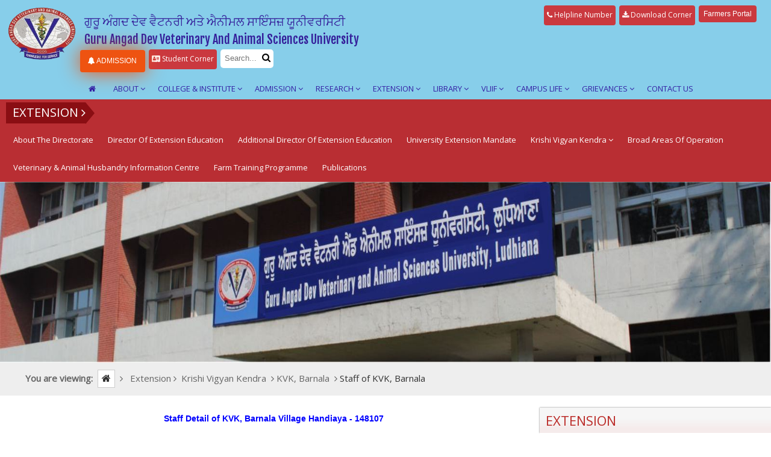

--- FILE ---
content_type: text/html; charset=UTF-8
request_url: https://www.gadvasu.in/page/staff-of-kvk--barnala/283/279
body_size: 14522
content:

<!doctype html>
<html>
<head><meta http-equiv="Content-Type" content="text/html; charset=utf-8">

<meta name="viewport" content="width=device-width, initial-scale=1.0, maximum-scale=1.0, user-scalable=0">
<title>GADVASU - Guru Angad Dev Veterinary And Animal Sciences University</title>
<link href="https://fonts.googleapis.com/css?family=Open+Sans" rel="stylesheet">
<link href="https://fonts.googleapis.com/css?family=Fjalla+One" rel="stylesheet"> 
<link rel="stylesheet" type="text/css" href="https://www.gadvasu.in/assests/frontend/css/web.css" />
<link rel="stylesheet" type="text/css" href="https://www.gadvasu.in/assests/frontend/css/icons.css"/> 
<link rel="stylesheet" type="text/css" href="https://www.gadvasu.in/assests/frontend/css/style/hint.css" />    
<link rel="stylesheet" type="text/css" href="https://www.gadvasu.in/assests/frontend/css/style/reveal.css" />    
<link rel="icon" type="image/png" href="https://www.gadvasu.in/assests/frontend/imgs/fav.png" />
<script type="text/javascript" src="https://www.gadvasu.in/assests/frontend/js/jquery-1.8.2.min.js"></script>    
<link rel="stylesheet" href="https://www.gadvasu.in/assests/frontend/css/style/style.css">  
<link rel="stylesheet" type="text/css" href="https://www.gadvasu.in/assests/frontend/css/style/owl.carousel.css" />    
<link rel="stylesheet" type="text/css" href="https://www.gadvasu.in/assests/frontend/css/style/owl.theme.css" />
<link rel="stylesheet" type="text/css" href="https://www.gadvasu.in/assests/frontend/css/style/nivo-slider.css" />
<link rel="stylesheet" type="text/css" href="https://www.gadvasu.in/assests/frontend/css/responsive.css" />
<link rel="stylesheet" href="https://cdnjs.cloudflare.com/ajax/libs/font-awesome/4.7.0/css/font-awesome.min.css">
<script src="https://www.gadvasu.in/assests/frontend/js//functions.js" type="text/javascript" charset="utf-8"></script>
	<script type="text/javascript" src="//platform-api.sharethis.com/js/sharethis.js#property=58f894483a38460012890856&product=inline-share-buttons"></script>
 
<script src="https://www.gadvasu.in/assests/frontend/js/jquery.collapse.js"></script>
<script src="https://www.gadvasu.in/assests/frontend/js/jquery.collapse_storage.js"></script>
<script src="https://www.gadvasu.in/assests/frontend/js/jquery.collapse_cookie_storage.js"></script> 

<script type="text/javascript">
$(document).ready(function(){setTimeout(function(){ $("#pop").click(); }, 1000);		});
</script>


<style>
    .dropdownmenu {
        width: auto;
    }
    .dropdownmenu:hover ul {
        display:block;
    }
    .dropdownmenu ul {
        display: none;
        position: absolute;
        z-index:9999;
    }
    .searchbar{
        background-color:#fff;
    }
    .toplinks ul li a.searchbar input.search_bt:focus{
        outline: none;
    }
    
    .admissiontab ul li.h-b{
            display: none;
        }
    
    a.hitCounter.badge-done0 {
        background-color: #ca393f !important;
        background-image: none !important;
        font-size: 15px !important;
        text-indent: 0px !important;
        padding: 0px !important;
    }
    .mt.adm_mt {
    margin: 1px 6px 0 0px;
    }
    .addmission_11{
    background-color: #ca393f;
    -webkit-border-radius: 4px;
    padding: 8px 10px 4px 10px !important;
    border-radius: 4px;
    border: none;
    color: #fff;
    cursor: pointer;
    display: inline-block;
    font-family: Arial;
    font-size: 20px;
    padding: 5px 10px;
    text-align: center;
    text-decoration: none;
    }
/*   .admissiontab {*/
/*    display: block;*/
/*}*/

/*.toplinks.nav_1 {*/
/*    display: none !important;*/
/*}*/
/*a.hightab.addmission_11.farm.nav_top_menu {*/
/*    display: block !important;*/
/*}*/
/*a.hightab.addmission_11.farm.nav_1_mob{*/
/*    display:block;*/
/*}*/

/*.farmers-portal-2{*/
/*    display: none !important;*/
/*}*/

/*@media screen and (max-width: 1000px) and (min-width: 0px){*/
/*    .farmers-portal-2{*/
/*    display: inherit !important;*/
/*    margin:auto;*/
/*    width:350px;*/
/*    margin-top:15px;*/
/*}*/
/*}*/

    @media screen and (max-width: 767px)  {
        .admissiontab ul li.nbfs{
            display: none;
        }
        .admissiontab ul li.f-b{
            display: none;
        }
        
        .admissiontab ul li{
            float: none;
        }
        
        .admissiontab ul li.h-b{
            display: block;
            width: 83%;
            margin: auto;
            padding-top: 10px;
        }
}
    }
    
    @media screen and (max-width: 800px){
        .toplinks {
            float: none;
            float: none;
            width: 100%;
            margin: 15px 0 0 0;
            min-height: 40px;
        }
        .visitors{
            display: none !important;
        }
    }
    @media screen and (max-width: 800px) and (min-width:280px){
     .toplinks ul {
        width: auto;
        display: flex;
     }  
     a.hightab.addmission_1 {
       width: 104px;
       margin-top:20px;
      }
      a.hightab.addmission {
        width: 100px;
       margin-top: 20px;
      }
      .admissiontab ul li {
        list-style: none;
        display: block;
        margin-top:5px;
      }
    }
    .quick_access ul li a {
        font-size: 13px;
        color: #fff;
        font-weight: 600;
        text-transform: uppercase;
        padding: 13px 10px 12px 10px;
        display: block;
        opacity: 0.7;
   }
   .mt.adm_mt {
    margin: 1px 6px 0 0px;
    display:flex;
    justify-content:center;
}
.addmission_11{
    background-color: #ca393f;
    -webkit-border-radius: 4px;
    padding: 8px 10px 4px 10px !important;
    border-radius: 4px;
    border: none;
    color: #fff;
    cursor: pointer;
    display: inline-block;
    font-family: Arial;
    font-size: 20px;
    padding: 5px 10px;
    text-align: center;
    text-decoration: none;
    }
/*    .toplinks{*/
/*        display: flex;*/
/*    justify-content: center;*/
/*    margin-top: 30px;*/
/*    }*/
/*    .admissiontab.nav_mob {*/
/*    display: block;*/
/*}*/
/*.admissiontab {*/
/*    display: none;*/
/*}*/
/*a.hightab.addmission_11.farm.nav_mob_view {*/
/*    display: none !important;*/
/*}*/
/*.toplinks.nav_1 {*/
/*    display: block;*/
/*}*/
/*a.hightab.addmission_11.farm.nav_top_menu {*/
/*    display: none !important;*/
/*}*/

}



</style>

<!-- Google tag (gtag.js) -->

<script async src="https://www.googletagmanager.com/gtag/js?id=G-3VBRB6C46B"></script>
<script>
  window.dataLayer = window.dataLayer || [];
  function gtag(){dataLayer.push(arguments);}
  gtag('js', new Date());

  gtag('config', 'G-3VBRB6C46B');
</script>

</head>

<body  > 
<div class="scroll">
<a href="javascript:void(0);"><img src="https://www.gadvasu.in/assests/frontend/imgs/top.png"  alt="top" /></a>
</div>
<header class="header_wrapper_op">
<div class="wrapper">
<a href="https://www.gadvasu.in/">
    <div class="logo"><img src="https://www.gadvasu.in/assests/frontend/imgs/logo-gadvasu.png" alt=""/></div>
</a>
	
<!--<a href="#" ><img src="https://www.gadvasu.in/assests/images/admission2018-19.gif" style="position:fixed;right:0;top:25%"></a>-->
    
	<div class="toprightnew">
	   <div class="uni">
    <h1>Gadvasu</h1>
      <!--<h2>Guru Angad Dev Veterinary And Animal Sciences University<br>ਗੁਰੂ ਅੰਗਦ ਦੇਵ ਵੈਟਨਰੀ ਐਂਡ ਐਨੀਮਲ ਸਾਇੰਸਜ਼ ਯੂਨੀਵਰਸਿਟੀ</h2>-->
        <h2>ਗੁਰੂ ਅੰਗਦ ਦੇਵ ਵੈਟਨਰੀ ਅਤੇ ਐਨੀਮਲ ਸਾਇੰਸਜ਼ ਯੂਨੀਵਰਸਿਟੀ<br>Guru Angad Dev Veterinary And Animal Sciences University</h2>
     
    </div> 
    <div class="toplinks">
    <ul>
	 	<!--<li><a href="javascript:void(0);" class="active_nav iconpad searchbar"><input type="text" name="search" class="search_bt" placeholder="Search..."><i class="icon fa-search" id="search"></i></a></li>-->
   <!--<li><a href="http://mail.gadvasu.in/email/imp" class="active_nav iconpad hint--bottom" data-hint="Web Mails"><i class="icon fa-envelope"></i></a></li>-->
      <!--li class="mt"><a href="https://www.gadvasu.in/cetresult" class="hightab addmission"><i class="icon fa-bell"></i> Merit of BVSC&AH</a></li>-->
       
       <!--<li class="mt"><a style="color: #fff; opacity: 1" href="https://www.gadvasu.in/page/gadvasu-admission-2023-24" target="_blank" class="hightab addmission_1"><i class="icon fa-bell"></i>&nbsp;Admissions 2023-24</a></li>-->
       
       
       <!--<li class="mt"><a href="https://www.gadvasu.in/page/pashu-palak-tele-advisory-kendra/" target="_blank" class="hightab addmission"><i class="icon fa-phone"></i>&nbsp;Pashu Palak-Tele Advisory Kendra</a></li> -->

       <!--<li class="mt2 hightab"><i class="icon fa-user"></i> No. of Visitors: 48401959</li>-->
               <li class="mt famers"><a href="https://www.gadvasu.in/page/e-pashu-palan-portal/246/9" class="hightab addmission_11 farm" style="padding:8px !important;">Farmers Portal</a></li> 

       <li class="mt2"><a href="https://www.gadvasu.in/Welcome/download_corner" class="hightab"><i class="icon fa-download"></i> Download Corner</a></li>
       <li class="mt2"><a href="https://www.gadvasu.in/page/helpline-number" class="hightab"><i class="icon fa-phone"></i> Helpline Number</a></li>
       <!--<li class="mt famers"><a href="https://gadvasu.in/cetresult" class="hightab addmission_11 farm" style="padding:8px !important;">MET-VET Result</a></li> -->

       
       
       
  <!--<li class="mt2"><a href="https://www.gadvasu.in/Welcome/video_category" class="hightab"><i class="icon fa-video-camera"></i> Video Gallery</a></li>-->
  <!--<li class="mt2"><a href="https://www.gadvasu.in/Welcome/photo_gallery" class="hightab"><i class="icon fa-camera"></i> Photo Gallery</a></li>-->
  <!--<li class="mt2"><a href="https://www.gadvasu.in/Welcome/gadvasu_radio" class="hightab"><i class="icon fa-volume-up"></i> GADVASU Radio</a></li>-->
  
    
    <!--li class="mt2"><a href="https://www.gadvasu.in/jobnotices/detail/5337" class="hightab"> <i class="icon fa-bell"></i> Recruitment- Advt 01/21</a></li-->
     <!--<li><a href="javascript:void(0);" class="active_nav iconpad searchbar"><input type="text" class="search_bt" name="search" placeholder="Search..."><i class="icon fa-search" id="search"></i></a></li>-->
     </ul>  
     </div>
   
  <div class="split"></div>
    <div class="admissiontab">
         
    <ul>
        <li><a href="javascript:void(0);" class="active_nav iconpad searchbar search_bt_mob"><input type="text" name="search" class="search_bt" style="width:60px;margin:auto;" placeholder="Search..."><i class="icon fa-search" id="search"></i></a></li>
        <!--<li class="mt"><a href="https://www.gadvasu.in/page/e-pashu-palan-portal/246/9" class="hightab addmission_11 farm" style="padding:8px !important;">Farmers Portal</a></li> -->
        
        <li class="mt2 h-b"><a href="https://www.gadvasu.in/page/helpline-number" class="hightab"><i class="icon fa-phone"></i> Helpline Number</a></li>
        <li class="mt2 nbfs" style="margin-top: 0px;"><a href="https://www.gadvasu.in/page/student-corner" class="hightab"><i class="icon fa-address-card"></i> Student Corner </a></li>
        <!--<li class="mt2 f-b"><a href="https://www.gadvasu.in/page/admission-feedback" class="hightab"><i class="icon fa-comments"></i> Feedback</a></li>-->
        
        <!--<li class="mt2 hightab visitors"><i class="icon fa-user"></i> No. of Visitors: 48401959</li>-->
        <li class="mt adm_mt"><a style="color: #fff; opacity: 1;padding:12px 14px 8px 13px !important;" href="https://www.gadvasu.in/page/gadvasu-admission-2025-26" target="_blank" class="hightab addmission_1"><i class="icon fa-bell"></i>&nbsp;ADMISSION</a></li>
        <!--<li class="mt adm_mt"><a style="color: #fff; opacity: 1;padding:12px 14px 8px 13px !important;" href="https://www.gadvasu.in/page/gadvasu-admission-2024-25" target="_blank" class="hightab addmission_1"><i class="icon fa-bell"></i>&nbsp;ADMISSION</a></li>-->
               <!--<li class="mt adm_mt"><a style="color: #fff; opacity: 1;padding:12px 14px 8px 13px !important;" href="https://www.gadvasu.in/page/gadvasu-admission-2023-24" target="_blank" class="hightab addmission_1"><i class="icon fa-bell"></i>&nbsp;Admissions 2023-24</a></li>-->

        
        <!--<a  href="http://14.139.224.247/impacsweb/index.html"><img style="margin-top:1%;margin-right: 4px;" src="https://www.gadvasu.in/assests/images/radiology-login.png" /></a>-->
    <!--<li class="mt"><a href="http://forms.gadvasu.in/user/" class="hightab"><i class="icon fa-download"></i> Download admit cards for CET-2018</a></li>-->
 
   <li style="display:none" class="mt dropdownmenu"><a href="#" class="hightab"><i class="icon fa-angle-down"></i> Admission form for UG/PG/NRI</a>
    <ul>
     <li class="mt"><a href="https://www.gadvasu.in/page/admission-form-for-under-graduate-programmes/215/77" class="hightab"><i class="icon fa-file-text"></i> Admission form for UG Programme</a></li>
     <li class="mt"><a href="https://www.gadvasu.in/page/admission-form-for-post-graduate-programmes/216/78" class="hightab"><i class="icon fa-file-text"></i> Admission form for PG Programme</a></li>
   <li class="mt"><a href="https://www.gadvasu.in/Welcome/download/document/75" class="hightab"><i class="icon fa-file-text"></i> Admission form for Diploma Programme</a></li>
   
   <!--   <li class="mt"><a href="http://www.gadvasu.in/page/nri-admission-form-for-ug-pg-programme/217/77" class="hightab"><i class="icon fa-file-text"></i> NRI Admission form for UG/PG Programme</a></li>
    http://www.gadvasu.in/page/admission-form-for-diploma-programmes/224/77-->
        </ul>
    </li>
    
    </div>
    
    <!--Mobile View-->
    
  <!--  <div class="split"></div>-->
  <!--  <div class="admissiontab nav_mob">-->
         
  <!--  <ul>-->
  <!--      <li><a href="javascript:void(0);" class="active_nav iconpad searchbar search_bt_mob"><input type="text" name="search" class="search_bt" style="width:60px;margin:auto;" placeholder="Search..."><i class="icon fa-search" id="search"></i></a></li>-->
  <!--      <li class="mt farmers-portal-2"><a href="https://www.gadvasu.in/page/e-pashu-palan-portal/246/9" class="hightab addmission_11 farm nav_1_mob" style="padding:8px !important;">Farmers Portal</a></li> -->
  <!--      <li class="mt2 h-b"><a href="https://www.gadvasu.in/page/helpline-number" class="hightab"><i class="icon fa-phone"></i> Helpline Number</a></li>-->
  <!--      <li class="mt2 nbfs" style="margin-top: 0px;"><a href="https://www.gadvasu.in/page/student-corner" class="hightab"><i class="icon fa-address-card"></i> Student Corner </a></li>-->
        <!--<li class="mt2 f-b"><a href="https://www.gadvasu.in/page/admission-feedback" class="hightab"><i class="icon fa-comments"></i> Feedback</a></li>-->
        
        <!--<li class="mt2 hightab visitors"><i class="icon fa-user"></i> No. of Visitors: 48401959</li>-->
  <!--             <li class="mt adm_mt"><a style="color: #fff; opacity: 1;padding:12px 14px 8px 13px !important;" href="https://www.gadvasu.in/page/gadvasu-admission-2023-24" target="_blank" class="hightab addmission_1"><i class="icon fa-bell"></i>&nbsp;Admissions 2023-24</a></li>-->

        
        <!--<a  href="http://14.139.224.247/impacsweb/index.html"><img style="margin-top:1%;margin-right: 4px;" src="https://www.gadvasu.in/assests/images/radiology-login.png" /></a>-->
    <!--<li class="mt"><a href="http://forms.gadvasu.in/user/" class="hightab"><i class="icon fa-download"></i> Download admit cards for CET-2018</a></li>-->
 
  <!-- <li style="display:none" class="mt dropdownmenu"><a href="#" class="hightab"><i class="icon fa-angle-down"></i> Admission form for UG/PG/NRI</a>-->
  <!--  <ul>-->
  <!--   <li class="mt"><a href="http://www.gadvasu.in/page/admission-form-for-under-graduate-programmes/215/77" class="hightab"><i class="icon fa-file-text"></i> Admission form for UG Programme</a></li>-->
  <!--   <li class="mt"><a href="http://www.gadvasu.in/page/admission-form-for-post-graduate-programmes/216/78" class="hightab"><i class="icon fa-file-text"></i> Admission form for PG Programme</a></li>-->
  <!-- <li class="mt"><a href="https://www.gadvasu.in/Welcome/download/document/75" class="hightab"><i class="icon fa-file-text"></i> Admission form for Diploma Programme</a></li>-->
   
   <!--   <li class="mt"><a href="http://www.gadvasu.in/page/nri-admission-form-for-ug-pg-programme/217/77" class="hightab"><i class="icon fa-file-text"></i> NRI Admission form for UG/PG Programme</a></li>
  <!--  http://www.gadvasu.in/page/admission-form-for-diploma-programmes/224/77-->
  <!--      </ul>-->
  <!--  </li>-->
    
  <!--  </div>-->
    
  <!--  <div class="toplinks nav_1">-->
  <!--  <ul>-->
	 	<!--<li><a href="javascript:void(0);" class="active_nav iconpad searchbar"><input type="text" name="search" class="search_bt" placeholder="Search..."><i class="icon fa-search" id="search"></i></a></li>-->
   <!--<li><a href="http://mail.gadvasu.in/email/imp" class="active_nav iconpad hint--bottom" data-hint="Web Mails"><i class="icon fa-envelope"></i></a></li>-->
      <!--li class="mt"><a href="https://www.gadvasu.in/cetresult" class="hightab addmission"><i class="icon fa-bell"></i> Merit of BVSC&AH</a></li>-->
       
       <!--<li class="mt"><a style="color: #fff; opacity: 1" href="https://www.gadvasu.in/page/gadvasu-admission-2023-24" target="_blank" class="hightab addmission_1"><i class="icon fa-bell"></i>&nbsp;Admissions 2023-24</a></li>-->
       
       
       <!--<li class="mt"><a href="https://www.gadvasu.in/page/pashu-palak-tele-advisory-kendra/" target="_blank" class="hightab addmission"><i class="icon fa-phone"></i>&nbsp;Pashu Palak-Tele Advisory Kendra</a></li> -->
  <!--             <li class="mt"><a href="https://www.gadvasu.in/page/e-pashu-palan-portal/246/9" class="hightab addmission_11 farm nav_top_menu" style="padding:8px !important;">Farmers Portal</a></li> -->

       <!--<li class="mt2 hightab"><i class="icon fa-user"></i> No. of Visitors: 48401959</li>-->
  <!--     <li class="mt2"><a href="https://www.gadvasu.in/Welcome/download_corner" class="hightab"><i class="icon fa-download"></i> Download Corner</a></li>-->
  <!--     <li class="mt2"><a href="https://www.gadvasu.in/page/helpline-number" class="hightab"><i class="icon fa-phone"></i> Helpline Number</a></li>-->

       
       
       
  <!--<li class="mt2"><a href="https://www.gadvasu.in/Welcome/video_category" class="hightab"><i class="icon fa-video-camera"></i> Video Gallery</a></li>-->
  <!--<li class="mt2"><a href="https://www.gadvasu.in/Welcome/photo_gallery" class="hightab"><i class="icon fa-camera"></i> Photo Gallery</a></li>-->
  <!--<li class="mt2"><a href="https://www.gadvasu.in/Welcome/gadvasu_radio" class="hightab"><i class="icon fa-volume-up"></i> GADVASU Radio</a></li>-->
  
    
    <!--li class="mt2"><a href="https://www.gadvasu.in/jobnotices/detail/5337" class="hightab"> <i class="icon fa-bell"></i> Recruitment- Advt 01/21</a></li-->
     <!--<li><a href="javascript:void(0);" class="active_nav iconpad searchbar"><input type="text" class="search_bt" name="search" placeholder="Search..."><i class="icon fa-search" id="search"></i></a></li>-->
  <!--   </ul>  -->
  <!--   </div>-->
    <!--Mobile view-->
    
    
    
    
    
    <script>
    // var n = localStorage.getItem('on_load_counter');
    // if (n === null) {
    //     n = 0;}
    // n++;
    // localStorage.setItem("on_load_counter", n);
    // document.getElementById('CounterVisitor').innerHTML = n;
</script>




        <div class="split"></div>
<div id="mobnav">
    <style>
    @media screen and (max-width: 800px){
        .quick_access {
            display: flex;
        }
    }
    </style>
    
    <!-- -->
    
    <div class="split"></div>
    <a  href="  https://www.gadvasu.in/page/gadvasu-admission-2019-20" class="hightab addmission fulltab"><i class="icon fa-bell"></i> ADMISSION 2019-20</a>
    <div class="split"></div>
    
    <a id="navigation"><i class="fa fa-bars"></i></a>
    
    
    <a href="  https://www.gadvasu.in/Welcome/download_corner"><i class="icon fa-download"></i></a>
    <a href="  https://www.gadvasu.in/page/admission-feedback"><i class="fa fa-comments"></i></a>
    <a href="https://www.gadvasu.in/page/student-corner"><i class="fa fa-address-card"></i></a>
    
    
  <!--<a href="  https://www.gadvasu.in/Welcome/video_gallery"><i class="fa fa-video-camera"></i></a>-->
  <!--<a href="https://www.gadvasu.in/Welcome/video_category"><i class="icon fa-video-camera"></i></a>-->
  <!--<a href="https://www.gadvasu.in/Welcome/photo_gallery"><i class="icon fa-camera"></i></a>-->
  <!--<a href="https://www.gadvasu.in/Welcome/gadvasu_radio"><i class="icon fa-volume-up"></i></a>-->
    
    
</div>
<a id="closemenu"><div class="overlaymenu"></div></a>   
<nav class="scrollmob">
<ul>
    <li class="nav_list"><a href="https://www.gadvasu.in/"><i class="icon fa-home"><i class="icon fa-angle-down" style="color:transparent;"></i></i></a></li>
   <li class="nav_list"><a href="#">About <i class="icon fa-angle-down"></i></a><ul><li><a href="https://www.gadvasu.in/page/about-guru-angad-dev-ji/140/139" target="_self">About Guru Angad Dev Ji</a></li><li><a href="https://www.gadvasu.in/page/university/141/139" target="_self">The University</a></li><li><a href="#" target="_self">Administration  <i class="icon fa-angle-right"></i></a><ul><li><a href="https://www.gadvasu.in/page/vice-chancellor/30/142" target="_self">Vice chancellor</a></li><li><a href="https://www.gadvasu.in/page/administration-board-of-management/61/142" target="_self">Board of management</a></li><li><a href="https://www.gadvasu.in/page/administration--academic-council/32/142" target="_self">Academic council</a></li><li><a href="https://www.gadvasu.in/page/root-finance-committee/324/142" target="_self">Finance Committee</a></li><li><a href="#" target="_self">Officers of the university <i class="icon fa-angle-right"></i></a><ul><li><a href="https://www.gadvasu.in/page/officer-registrar/36/34" target="_self">Registrar</a></li><li><a href="https://www.gadvasu.in/page/-director-of-research/37/34" target="_self">Director of Research</a></li><li><a href="https://www.gadvasu.in/page/dean--postgraduate-studies/38/34" target="_self">Dean, Postgraduate Studies</a></li><li><a href="https://www.gadvasu.in/page/director-of-extension-education/39/34" target="_self">Director of Extension Education</a></li><li><a href="https://www.gadvasu.in/page/director-of-student-welfare/439/34" target="_self">Director Student Welfare</a></li><li><a href="https://www.gadvasu.in/page/estate-officer/208/34" target="_self">Estate Officer</a></li><li><a href="https://www.gadvasu.in/page/dean--college-of-veterinary-science/41/34" target="_self">Dean, College of Veterinary Science</a></li><li><a href="https://www.gadvasu.in/page/dean-college-of-fisheries/42/34" target="_self">Dean, College of Fisheries</a></li><li><a href="https://www.gadvasu.in/page/dean--college-of-dairy-and-food-science-technology/43/34" target="_self">Dean, College of Dairy and Food Science Technology</a></li><li><a href="https://www.gadvasu.in/page/dean--college-of-animal-biotechnology/271/34" target="_self">Dean, College of Animal Biotechnology</a></li><li><a href="https://www.gadvasu.in/page/dean--college-of-veterinary-science--rampura-phul/273/34" target="_self">Dean, College of Veterinary Science, Rampura Phul</a></li><li><a href="https://www.gadvasu.in/page/comptroller/44/34" target="_self">Comptroller</a></li><li><a href="https://www.gadvasu.in/page/librarian/45/34" target="_self">Librarian</a></li><li><a href="https://www.gadvasu.in/page/-controller-of-examinations/46/34" target="_self">Controller of Examinations</a></li></ul></li></ul></li></ul></li><li class="nav_list"><a href="#">College & Institute <i class="icon fa-angle-down"></i></a><ul><li><a href="/college/ug---pg-programme/401023321" target="_self">COLLEGE OF VETERINARY SCIENCE<br> 
<span>
<a href="https://www.gadvasu.in/college/ug---pg-programme/401023321/Centre-of-one-health" style="padding: 0px 0px 0px 13px; border: 0; margin-top: -5px">
- Centre of One Health
</a>
<a href="https://www.gadvasu.in/college/ug---pg-programme/401023321/teaching-veterinary-clinical-complex" style="padding: 0px 0px 0px 13px; border: 0;">
- Director of Clinics
</a>
<a href="https://www.gadvasu.in/college/ug---pg-programme/401023321/directorate-of-livestock-farms" style="padding: 0px 0px 0px 13px; border-top: 0; border-bottom: 1px solid #ddd; border-left:0; border-right: 0;">- Director of Livestock Farms </a>
</span></a></li><li><a href="/college/ug---pg-programme/1357583476" target="_self">COLLEGE OF FISHERIES</a></li><li><a href="/college/ug---pg-programme/2037107446" target="_self">COLLEGE OF DAIRY AND FOOD SCIENCE TECHNOLOGY</a></li><li><a href="/college/ug---pg-programme/116864217" target="_self">COLLEGE OF ANIMAL BIOTECHNOLOGY</a></li><li><a href="/college/ug---pg-programme/3332245522" target="_self">COLLEGE OF VETERINARY SCIENCE, RAMPURA PHUL</a></li><li><a href="/college/ug---pg-programme/1450041602" target="_self">VETERINARY POLYTECHNIC KALJHARANI</a></li></ul></li><li class="nav_list"><a href="#">Admission <i class="icon fa-angle-down"></i></a><ul><li><a href="#" target="_self">undergraduate <i class="icon fa-angle-right"></i></a><ul><li><a href="#" target="_self">Eligibility Criteria <i class="icon fa-angle-right"></i></a><ul><li><a href="https://www.gadvasu.in/page/rules-general/92/79" target="_self">General</a></li><li><a href="https://www.gadvasu.in/page/for-foreign-students/94/79" target="_self">For Foreign Students</a></li></ul></li><li><a href="https://www.gadvasu.in/page/admission-capacity/83/77" target="_self">Admission Capacity</a></li><li><a href="https://www.gadvasu.in/page/refund-policy/345/77" target="_self">Refund Policy</a></li><li><a href="https://www.gadvasu.in/page/scholarship-stipends-fellowships---other-awards/90/77" target="_self">Scholarship/Stipends/Fellowships & Other Awards</a></li></ul></li><li><a href="#" target="_self">postgraduate <i class="icon fa-angle-right"></i></a><ul><li><a href="#" target="_self">Eligibility Criteria <i class="icon fa-angle-right"></i></a><ul><li><a href="https://www.gadvasu.in/page/master-programmes/97/80" target="_self">Master Programmes</a></li><li><a href="https://www.gadvasu.in/page/ph.d-programmes/98/80" target="_self">Ph.D Programmes</a></li><li><a href="https://www.gadvasu.in/page/for-foreign-students-pg/235/80" target="_self">For Foreign Students</a></li></ul></li><li><a href="https://www.gadvasu.in/page/pg-admission-capacity/84/78" target="_self">Admission Capacity</a></li><li><a href="https://www.gadvasu.in/page/refund-policy/345/78" target="_self">Refund Policy</a></li><li><a href="https://www.gadvasu.in/page/postgraduate-Scholarship-Stipends-Fellowships-Other-Awards/91/78" target="_self">Scholarship/Stipends/Fellowships & Other Awards</a></li></ul></li><li><a href="#" target="_self">Diploma <i class="icon fa-angle-right"></i></a><ul><li><a href="https://www.gadvasu.in/page/rules/263/262" target="_self">Eligibility Criteria</a></li><li><a href="https://www.gadvasu.in/page/diploma-admission-capacity/265/262" target="_self">Admission Capacity</a></li><li><a href="https://www.gadvasu.in/page/diploma-fee-structure/266/262" target="_self">Fee Structure </a></li><li><a href="https://www.gadvasu.in/page/refund-policy---fee-concession/430/262" target="_self">Refund Policy & Fee Concession</a></li><li><a href="https://www.gadvasu.in/page/scholarship-stipends-awards--merit-certificates-and-medals/267/262" target="_self">Scholarship/Stipends/Awards, Merit Certificates and Medals</a></li></ul></li><li><a href="#" target="_self">Postgraduate Diploma/Short/ Certificate Courses <i class="icon fa-angle-right"></i></a><ul><li><a href="https://www.gadvasu.in/page/postgraduate-diploma-courses/388/257" target="_self">Postgraduate Diploma Courses</a></li><li><a href="https://www.gadvasu.in/page/certificate-courses/389/257" target="_self">Certificate Courses</a></li><li><a href="https://www.gadvasu.in/page/short-courses/390/257" target="_self">Short Courses</a></li><li><a href="https://www.gadvasu.in/page/advance-training-course/391/257" target="_self">Advance Training Course</a></li></ul></li></ul></li><li class="nav_list"><a href="#">Research <i class="icon fa-angle-down"></i></a><ul><li><a href="https://www.gadvasu.in/page/dr-gadvasu/336/8" target="_self">Director of Research</a></li><li><a href="https://www.gadvasu.in/page/additional-director-of-research/337/8" target="_self">Additional Director of Research</a></li><li><a href="https://www.gadvasu.in/page/coordinator-of-research/354/8" target="_self">Coordinator of Research</a></li><li><a href="https://www.gadvasu.in/page/university-research-mandate/15/8" target="_self">University research mandate</a></li><li><a href="https://www.gadvasu.in/page/goals/50/8" target="_self">Goals</a></li><li><a href="#" target="_self">Regional Stations <i class="icon fa-angle-right"></i></a><ul><li><a href="https://www.gadvasu.in/page/rrtc-kaljharani--bathinda-/188/102" target="_self">RRTC, Kaljharani (Bathinda)</a></li><li><a href="#" target="_self">RRTC, Talwara (Hoshiarpur) <i class="icon fa-angle-right"></i></a><ul><li><a href="https://www.gadvasu.in/page/about-rrtc-talwara/408/189" target="_self">About RRTC Talwara</a></li><li><a href="https://www.gadvasu.in/page/director--rrtc--talwara/409/189" target="_self">Director, RRTC, Talwara</a></li><li><a href="https://www.gadvasu.in/page/staff-of-rrtc--talwara/410/189" target="_self">Staff of RRTC, Talwara</a></li></ul></li><li><a href="https://www.gadvasu.in/page/multi-specialty-veterinary-hospital-and-rrtc--sappanwali--abohar--fazilka-/277/102" target="_self">Multi-Specialty Veterinary Hospital and RRTC, Sappanwali, Abohar (Fazilka)</a></li></ul></li><li><a href="https://www.gadvasu.in/page/thrust-area/99/8" target="_self">Thrust Area</a></li><li><a href="https://www.gadvasu.in/page/major-novel-strengths/101/8" target="_self">Major Novel Strengths</a></li><li><a href="https://www.gadvasu.in/page/collaboration-mou-s/421/8" target="_self">Collaboration/MOU's</a></li></ul></li><li class="nav_list"><a href="#">Extension <i class="icon fa-angle-down"></i></a><ul><li><a href="https://www.gadvasu.in/page/about-the-directorate/323/9" target="_self">About the Directorate</a></li><li><a href="https://www.gadvasu.in/page/extension-director-of-extension-education/339/9" target="_self">Director of Extension Education</a></li><li><a href="https://www.gadvasu.in/page/additional-director-of-extension-education/405/9" target="_self">Additional Director of Extension Education</a></li><li><a href="https://www.gadvasu.in/page/p-university-extension-mandate/16/9" target="_self">University extension mandate</a></li><li><a href="#" target="_self">Krishi Vigyan Kendra <i class="icon fa-angle-right"></i></a><ul><li><a href="#" target="_self">KVK, Barnala <i class="icon fa-angle-right"></i></a><ul><li><a href="https://www.gadvasu.in/page/associate-director--training-/153/279" target="_self">Associate Director (Training)</a></li><li><a href="https://www.gadvasu.in/page/staff-of-kvk--barnala/283/279" target="_self">Staff of KVK, Barnala</a></li></ul></li><li><a href="#" target="_self">KVK, Mohali <i class="icon fa-angle-right"></i></a><ul><li><a href="https://www.gadvasu.in/page/-deputy-director-training-/154/280" target="_self">Deputy Director(Training)</a></li><li><a href="https://www.gadvasu.in/page/staff-of-kvk--s-a-s--nagar/281/280" target="_self">Staff of KVK, S.A.S. Nagar</a></li></ul></li><li><a href="#" target="_self">KVK, Booh, Tarn Taran <i class="icon fa-angle-right"></i></a><ul><li><a href="https://www.gadvasu.in/page/deputy-director-training-/191/278" target="_self">Deputy Director(Training)</a></li><li><a href="https://www.gadvasu.in/page/staff-of-kvk--booh--tarn-taran/282/278" target="_self">Staff of KVK, Booh, Tarn Taran</a></li></ul></li></ul></li><li><a href="https://www.gadvasu.in/page/broad-areas-of-operation/103/9" target="_self">Broad Areas of Operation</a></li><li><a href="https://www.gadvasu.in/page/Veterinary-and-Animal-Husbandry-Information-Centre/104/9" target="_self">Veterinary & Animal Husbandry Information Centre</a></li><li><a href="https://www.gadvasu.in/page/farm-training-programme/105/9" target="_self">Farm Training Programme</a></li><li><a href="https://www.gadvasu.in/page/publications/112/9" target="_self">Publications</a></li></ul></li><li class="nav_list"><a href="#">Library <i class="icon fa-angle-down"></i></a><ul><li><a href="https://www.gadvasu.in/page/-about-the-library/109/108" target="_self">About the Library</a></li><li><a href="https://www.gadvasu.in/page/UL-GADVASU/338/108" target="_self">Librarian</a></li><li><a href="https://www.gadvasu.in/page/library-section/111/108" target="_self">Library Section</a></li><li><a href="https://www.gadvasu.in/page/library-services/113/108" target="_self">Library Services</a></li><li><a href="https://www.gadvasu.in/page/library-cyberary-services/275/108" target="_self">Cyberary Services</a></li><li><a href="https://www.abhilekh-patal.in/jspui/" target="_self">National Archives of India(NAI)</a></li><li><a href="https://ebookcentral.proquest.com/lib/guruanga/home.action" target="_self">Access CTS ebooks</a></li><li><a href="https://www.gadvasu.in/page/rules-and-regulations/114/108" target="_self">Rules and Regulations</a></li></ul></li><li class="nav_list"><a href="#">VLIIF <i class="icon fa-angle-down"></i></a><ul><li><a href="https://www.gadvasu.in/page/about-vliif/380/379" target="_self">About VLIIF</a></li></ul></li><li class="nav_list"><a href="#">campus life <i class="icon fa-angle-down"></i></a><ul><li><a href="https://www.gadvasu.in/page/Arts-and-Culture/135/132" target="_self">Arts & Culture</a></li><li><a href="https://www.gadvasu.in/page/Athletics-and-Fitness/136/132" target="_self">Athletics & Fitness</a></li><li><a href="https://www.gadvasu.in/page/students-life/137/132" target="_self">Students Life</a></li></ul></li><li class="nav_list"><a href="#">Grievances <i class="icon fa-angle-down"></i></a><ul><li><a href="https://www.gadvasu.in/page/anti-ragging-squad---committee/162/221" target="_self">Anti Ragging Squad & Committee</a></li><li><a href="https://www.gadvasu.in/page/students-grievances-redressal-committee/365/221" target="_self">Students Grievances Redressal Committee</a></li><li><a href="https://www.gadvasu.in/page/sexual-harassment-of-women-at-workplace/376/221" target="_self">Sexual Harassment of Women at Workplace</a></li><li><a href="https://www.gadvasu.in/page/internal-complaint-committee--icc-/415/221" target="_self">Internal Complaint Committee (ICC)</a></li><li><a href="https://www.gadvasu.in/page/socio-economically-disadvantaged-groups--sedgs-/416/221" target="_self">Socio Economically Disadvantaged Groups (SEDGs) </a></li><li><a href="https://www.gadvasu.in/page/student-service-centre--ssc-/432/221" target="_self">Student Service Centre (SSC)</a></li><li><a href="https://www.gadvasu.in/page/representations-by-sh--amrik-singh--ex-sr--assistant/374/221" target="_self">Representations by Sh. Amrik Singh, EX Sr. Assistant</a></li></ul></li>   
    <li class="nav_list"><a href="  https://www.gadvasu.in/page/contact">Contact Us<i class="icon fa-angle-down" style="color:transparent;"></i></a></li>
      
         

   
   <!--<li class="nav_list"><a href="https://www.gadvasu.in/page/notice-board-for-students/285/76">Notice Board for Students<i class="icon fa-angle-down" style="color:transparent;"></i></a></li>-->
   <!--<li class="nav_list"><a href="#">Complaints <i class="icon fa-angle-down"></i></a>
   <ul>
       <li  ><a href="  https://www.gadvasu.in/page/anti-ragging-squad" > Anti Raging Squad</a></li>
        <li  ><a href="  https://www.gadvasu.in/cast_discrimination" > Caste Based Discrimination</a></li>
     
       </ul>
       </li>-->
       
           
</ul>
</nav>
<div class="quick_access">
<ul>
    
 <!-- -->

  <style>
      .addmission_1 {
            background-color: #ca393f;
            -webkit-border-radius: 4px;
            padding: 8px 10px 4px 10px !important;
            border-radius: 4px;
            border: none;
            color: #fff;
            cursor: pointer;
            display: inline-block;
            font-family: Arial;
            font-size: 20px;
            padding: 5px 10px;
            text-align: center;
            text-decoration: none;
            -webkit-animation: glowing1 1500ms infinite;
            -moz-animation: glowing1 1500ms infinite;
            -o-animation: glowing1 1500ms infinite;
            animation: glowing1 1500ms infinite;
      }
        @-webkit-keyframes glowing1 {
              0% { background-color: #B20000; -webkit-box-shadow: 0 0 3px #35209b; }
              50% { background-color: #fc6715; -webkit-box-shadow: 0 0 40px #fc6715; }
              100% { background-color: #B20000; -webkit-box-shadow: 0 0 3px #B20000; }
    }

        @-moz-keyframes glowing1 {
          0% { background-color: #B20000; -moz-box-shadow: 0 0 3px #B20000; }
          50% { background-color: #fc6715; -moz-box-shadow: 0 0 40px #fc6715; }
          100% { background-color: #B20000; -moz-box-shadow: 0 0 3px #B20000; }
        }
        
        @-o-keyframes glowing1 {
          0% { background-color: #B20000; box-shadow: 0 0 3px #B20000; }
          50% { background-color: #fc6715; box-shadow: 0 0 40px #fc6715; }
          100% { background-color: #B20000; box-shadow: 0 0 3px #B20000; }
        }
        
        @keyframes glowing1 {
          0% { background-color: #B20000; box-shadow: 0 0 3px #B20000; }
          50% { background-color: #fc6715; box-shadow: 0 0 40px #fc6715; }
          100% { background-color: #B20000; box-shadow: 0 0 3px #B20000; }
}
  </style> 

    <li class="nav_list">
        
        <!--<li class="mt"><a href="https://www.gadvasu.in/page/gadvasu-admission-2022-23" target="_blank" class="hightab addmission 2022"><i class="icon fa-bell"></i>&nbsp;Admissions 2022-23</a></li> -->
        
    <!--<a href="  https://www.gadvasu.in/page/sitemap">Sitemap -->
    <!--<i class="icon fa-angle-down"></i>-->
    <!--</a>-->
    <!--<ul>-->
    
    <!--    <li><a href="  https://www.gadvasu.in/page/alumni-association--covs/126/227" target="_self">Alumni Association, COVS</a></li>-->
    <!--    <li><a href="  https://www.gadvasu.in/page/distinguished-alumni/120/227" target="_self">Distinguished Alumni</a></li>-->
    <!--      <li><a href="  https://www.gadvasu.in/page/guidelines-for-vet-alumnus/230/227" target="_self">Guidelines for Vet Alumnus</a></li>-->
    <!--        <li><a href="  https://www.gadvasu.in/page/vet-alumnus/229/227" target="_self">Vet Alumnus</a></li>-->
    <!--    </ul>-->
        </li>
<!--<li><a href="https://www.gadvasu.in/page/Alumni-Association-COVS">Alumni</a></li>-->
<!--li><a href="https://www.gadvasu.in/Faculty/login">Login</a></li-->
</ul>
</div>
	    
</div>
</div>
<div class="split"></div>
<!--
<link rel="stylesheet" href="https://maxcdn.bootstrapcdn.com/bootstrap/3.3.7/css/bootstrap.min.css">
<script src="https://ajax.googleapis.com/ajax/libs/jquery/3.2.1/jquery.min.js"></script>
<script src="https://maxcdn.bootstrapcdn.com/bootstrap/3.3.7/js/bootstrap.min.js"></script>
-->
<style>
.modal-dialog {
    display:none;
}
/*
.modal-header, h4, .close {
  background-color: #5cb85c;
  color:white !important;
  text-align: center;
  font-size: 30px;

}
.modal-footer {
  background-color: #f9f9f9;
  height:50px;
 
}
span.glyphicon.glyphicon-lock {
    margin-right: 15px;
}
#content-2{
    display:none;
}
#content-3{
    display:none;
}
.col-sm-6 {
    padding: 20px 0px 20px 0px;
}
*/
</style>
<div class="container">
  <!-- Modal -->
  <div class="modal fade" id="myModal" role="dialog">
    <div class="modal-dialog">
    
      <!-- Modal content-->
      <div class="modal-content">
        <div class="modal-header" style="padding:35px 50px;">
          <button type="button" class="close" data-dismiss="modal">&times;</button>
          <h4 id="heading"><span class="glyphicon glyphicon-lock"></span>Check Result</h4>
        </div>
        <div class="modal-body" style="padding:40px 50px;">
        <div id="content-1">
          <form role="form">
            <div class="form-group">
              <label for="name">Name</label>
              <input type="text" class="form-control" id="name" placeholder="Enter Name">
              <small id="name_error" style="color:red;"></small>
            </div>
            <div class="form-group">
              <label for="roll_number">Roll Number</label>
              <input type="text" class="form-control" id="roll_number" placeholder="Enter Roll Number">
              <small id="roll_number_error" style="color:red;"></small>
            </div>
            
            <button type="submit" id="submit" class="btn btn-success btn-block" style="font-size:x-large;margin:40px 0px 0px 0px;">Check<span class="glyphicon glyphicon-log-in" style="margin-left:5px;position:relative;top:4px;"></span></button>
            </form>
          </div>
          <div id="content-2">
              <div class="row">
                  <div class="col-sm-6 col-md-6 col-lg-6">
                      <p id="roll_no"></p>
                  </div>
                  <div class="col-sm-6 col-md-6 col-lg-6">
                      <p id="s_name"></p>
                  </div>
                  <div class="col-sm-6 col-md-6 col-lg-6">
                      <p id="father_name"></p>
                  </div>
                  <div class="col-sm-6 col-md-6 col-lg-6">
                      <p id="program"></p>
                  </div>
                  <div class="col-sm-6 col-md-6 col-lg-6">
                      <p id="examination"></p>
                  </div>
                  <div class="col-sm-6 col-md-6 col-lg-6">
                      <p id="category"></p>
                  </div>
                  <div class="col-md-12 text-center">
                      <p id="rank"></p>
                  </div>
              </div>
          </div>
          <div id="content-3">
              <div class="row">
                  <div class="col-md-12 text-center">
                      <p id="error"></p>
                  </div>
              </div>
          </div>
        </div>
        <div class="modal-footer"></div>
    </div>
  </div> 
</div>
<!--
<script>
$(document).ready(function(){
    $("#myBtn").click(function(){
        $("#myModal").modal();
    });
    $("#submit").click(function(){
       var name = $("#name").val();
       var roll_number = $("#roll_number").val();
       if(name==''){
           $("#name_error").html('Required');
           return false;
       }
       else if(roll_number==''){
           $("#roll_number_error").html('Required');
           return false;
       }
       else{

           $.ajax({                                      
				url: '  https://www.gadvasu.in/api/result_api.php',
				crossDomain: true,
				type: 'GET',								   							
				data: { 'name':name,
				        'roll_number':roll_number
					  },  
				success: function(data)
				{   
					if(data == 0){
					    $("#content-1").css("display", "none");
					    $("#content-3").css("display", "block");
					    $("#error").html('Name or roll number is incorrect!');
					    return false;
					}
					else{
					    var res = data.split('+');
    					$("#content-1").css("display", "none");
                        $("#content-2").css("display", "block");
                        $("#heading").text('Your Result');
                        $("#roll_no").html('<b>Roll NO: </b>'+res[0]);
                        $("#program").html('<b>Program: </b>'+res[1]);
                        $("#s_name").html('<b>Name: </b>'+res[2]);
                        $("#father_name").html('<b>Father Name: </b>'+res[3]);
                        $("#rank").html('<b>Rank: </b>'+res[4]);
                        $("#examination").html('<b>Examination: </b>'+res[5]);
                        $("#categry").html('<b>Category: </b>'+res[6]);
                        
                        return false;
					}
				},
				error: function(error){
					console.log(error);
					$("#content-1").css("display", "none");
				    $("#content-3").css("display", "block");
				    $("#error").html(error);
				    return false;
				} 
			});
		return false;
       }
    });
});
</script>
-->


<script>
    $(window).scroll(function() {
        if ($(this).scrollTop() > 100) {
            $('.2022').css('display', 'none');
            $('.farm').css('display', 'none');
        } else {
             $('.2022').css('display', 'block');
             $('.farm').css('display', 'block');
        }
    });
</script>

<script>
$(document).ready(function(){
    

    
  $('#mobnav').click(function(){
     $('nav').toggle();
      $('.overlaymenu').show();
  });
    
  $('#closemenu').click(function(){
     $('nav').hide();
      $('.overlaymenu').hide();
  });    
    
    
    
   
    
});
</script><div id="nav"><h3>Extension <i class="icon fa-angle-right"></i></h3><ul><li><a href="https://www.gadvasu.in/page/about-the-directorate/323/9" target="_self" >About The Directorate</a></li><li><a href="https://www.gadvasu.in/page/extension-director-of-extension-education/339/9" target="_self" >Director Of Extension Education</a></li><li><a href="https://www.gadvasu.in/page/additional-director-of-extension-education/405/9" target="_self" >Additional Director Of Extension Education</a></li><li><a href="https://www.gadvasu.in/page/p-university-extension-mandate/16/9" target="_self" >University Extension Mandate</a></li><li><a href="#" target="_self" >Krishi Vigyan Kendra <i class="icon fa-angle-down"></i></a><ul><li><a href="#" target="_self">KVK, Barnala <i class="icon fa-angle-right"></i></a><ul><li><a href="https://www.gadvasu.in/page/associate-director--training-/153/279" target="_self">Associate Director (Training)</a></li><li><a href="https://www.gadvasu.in/page/staff-of-kvk--barnala/283/279" target="_self">Staff of KVK, Barnala</a></li></ul></li><li><a href="#" target="_self">KVK, Mohali <i class="icon fa-angle-right"></i></a><ul><li><a href="https://www.gadvasu.in/page/-deputy-director-training-/154/280" target="_self">Deputy Director(Training)</a></li><li><a href="https://www.gadvasu.in/page/staff-of-kvk--s-a-s--nagar/281/280" target="_self">Staff of KVK, S.A.S. Nagar</a></li></ul></li><li><a href="#" target="_self">KVK, Booh, Tarn Taran <i class="icon fa-angle-right"></i></a><ul><li><a href="https://www.gadvasu.in/page/deputy-director-training-/191/278" target="_self">Deputy Director(Training)</a></li><li><a href="https://www.gadvasu.in/page/staff-of-kvk--booh--tarn-taran/282/278" target="_self">Staff of KVK, Booh, Tarn Taran</a></li></ul></li></ul></li><li><a href="https://www.gadvasu.in/page/broad-areas-of-operation/103/9" target="_self" >Broad Areas Of Operation</a></li><li><a href="https://www.gadvasu.in/page/Veterinary-and-Animal-Husbandry-Information-Centre/104/9" target="_self" >Veterinary & Animal Husbandry Information Centre</a></li><li><a href="https://www.gadvasu.in/page/farm-training-programme/105/9" target="_self" >Farm Training Programme</a></li><li><a href="https://www.gadvasu.in/page/publications/112/9" target="_self" >Publications</a></li><div class="split"></div>
</header>	
<section  class="iheadbar">
    <img src="https://www.gadvasu.in/assests/frontend/imgs/about-universtoybar.jpg">
</section>  
<section class="ipage">  
    <div class="breadcum">
        <div class="wrapperfull">
            <div class="fl">
                <div class="currently"><strong>You are viewing:</strong> &nbsp;<a href="https://www.gadvasu.in/" class="hicon"><i class="icon fa-home"></i></a> &nbsp;<i class="icon fa-angle-right"></i> &nbsp; Extension&nbsp;<i class="icon fa-angle-right"></i> &nbsp;Krishi Vigyan Kendra &nbsp;<i class="icon fa-angle-right"></i> KVK, Barnala &nbsp;<i class="icon fa-angle-right"></i> <span>Staff of KVK, Barnala</span></div>            </div>

            <div class="share fr" >
                <h4>Share this page</h4>  
                <div class="sharethis-inline-share-buttons fl"></div>    
            </div>
        </div>
    </div>    
</div><!-- breadcum div end -->
<!--
<div class="ileftpanel">
    <div class="share" >
    <h4>Share this page</h4>  
    <div class="sharethis-inline-share-buttons"></div>    
    </div>
 
</div>
-->
<script type="text/javascript" src="https://www.gadvasu.in/assests/frontend/js/jquery.sticky.js"></script>
<!--<script>-->
<!--    $(window).load(function () {-->
<!--        $("#leftbar").sticky({-->
<!--            topSpacing: 0-->
<!--        });-->

<!--        $("#cmenu").sticky({-->
<!--            topSpacing: 0-->
<!--        });-->

<!--    });-->



<!--</script>-->

<div class="middle_content">
    <p style="text-align:center"><span style="font-size:24px"><span style="font-family:Arial,Helvetica,sans-serif"><strong><span style="color:#0000ff">Staff Detail of KVK, Barnala Village Handiaya - 148107</span></strong></span></span></p>

<table align="left" border="1" cellpadding="2" cellspacing="2" style="width:100%">
	<tbody>
		<tr>
			<td>
			<p><span style="color:#000000"><span style="font-size:12px"><span style="font-family:Arial,Helvetica,sans-serif"><strong>Name</strong></span></span></span></p>
			</td>
			<td><span style="color:#000000"><span style="font-size:12px"><span style="font-family:Arial,Helvetica,sans-serif"><strong>Photograph</strong></span></span></span></td>
			<td><span style="color:#000000"><span style="font-size:12px"><span style="font-family:Arial,Helvetica,sans-serif"><strong>Discipline</strong></span></span></span></td>
			<td>
			<p><span style="color:#000000"><span style="font-size:12px"><span style="font-family:Arial,Helvetica,sans-serif"><strong>Contact no. and E-mail</strong></span></span></span></p>
			</td>
		</tr>
		<tr>
			<td style="vertical-align:top">
			<p style="margin-left:0cm; margin-right:0cm; text-align:left"><span style="color:#000000"><span style="font-size:12px"><span style="font-family:Arial,Helvetica,sans-serif">Dr. Prahalad Singh Tanwar<br />
			Associate Director<br />
			(Training)</span></span></span></p>
			</td>
			<td>
			<p><span style="color:#000000"><span style="font-size:12px"><span style="font-family:Arial,Helvetica,sans-serif"><img alt="1.jpg" id="Picture_x0020_0" src="https://www.gadvasu.in/assests/uploads/images/Dr prahalad singh Tanwar KVk barnala1.jpg" style="height:182px; width:180px" /></span></span></span></p>
			</td>
			<td style="text-align:left; vertical-align:top">
			<p><span style="color:#000000"><span style="font-size:12px"><span style="font-family:Arial,Helvetica,sans-serif">Livestock Production Management</span></span></span></p>
			</td>
			<td style="vertical-align:top">
			<p style="margin-left:0cm; margin-right:0cm; text-align:left"><span style="color:#000000"><span style="font-size:12px"><span style="font-family:Arial,Helvetica,sans-serif">88472-20484</span></span></span></p>

			<p><span style="color:#000000"><span style="font-size:12px"><span style="font-family:Arial,Helvetica,sans-serif"><a href="/cdn-cgi/l/email-protection" class="__cf_email__" data-cfemail="4b3b392a232a272a2f143f2a253c2a390b392e2f222d2d262a222765282426">[email&#160;protected]</a></span></span></span></p>
			</td>
		</tr>
		<tr>
			<td style="vertical-align:top">
			<p><span style="color:#000000"><span style="font-size:12px"><span style="font-family:Arial,Helvetica,sans-serif">Dr. Suryendra Singh<br />
			Assistant Professor</span></span></span></p>
			</td>
			<td>
			<p><span style="color:#000000"><span style="font-size:12px"><span style="font-family:Arial,Helvetica,sans-serif"><img alt="2.jpg" id="Picture_x0020_1" src="https://www.gadvasu.in/assests/uploads/images/Suryendra singh kvk barnala.jpg" style="height:182px; width:180px" /></span></span></span></p>
			</td>
			<td style="vertical-align:top">
			<p><span style="color:#000000"><span style="font-size:12px"><span style="font-family:Arial,Helvetica,sans-serif">Agronomy</span></span></span></p>
			</td>
			<td style="vertical-align:top">
			<p style="margin-left:0cm; margin-right:0cm; text-align:left"><span style="color:#000000"><span style="font-size:12px"><span style="font-family:Arial,Helvetica,sans-serif">88376-98920</span></span></span></p>

			<p><span style="color:#000000"><span style="font-size:12px"><span style="font-family:Arial,Helvetica,sans-serif"><a href="/cdn-cgi/l/email-protection" class="__cf_email__" data-cfemail="a0d3d5d2d9c5cec4d2c1c9c3c1d2e0c7cdc1c9cc8ec3cfcd">[email&#160;protected]</a></span></span></span></p>
			</td>
		</tr>
		<tr>
			<td style="vertical-align:top">
			<p><span style="color:#000000"><span style="font-size:12px"><span style="font-family:Arial,Helvetica,sans-serif">Dr. Harjot Singh Sohi<br />
			Assistant Professor</span></span></span></p>
			</td>
			<td>
			<p><span style="color:#000000"><span style="font-size:12px"><span style="font-family:Arial,Helvetica,sans-serif"><img alt="3.jpg" id="Picture_x0020_2" src="https://www.gadvasu.in/assests/uploads/images/harjot singh sohi kvk barnala.jpg" style="height:182px; width:180px" /></span></span></span></p>
			</td>
			<td style="vertical-align:top">
			<p><span style="color:#000000"><span style="font-size:12px"><span style="font-family:Arial,Helvetica,sans-serif">Horticulture</span></span></span></p>
			</td>
			<td style="vertical-align:top">
			<p style="margin-left:0cm; margin-right:0cm; text-align:left"><span style="color:#000000"><span style="font-size:12px"><span style="font-family:Arial,Helvetica,sans-serif">98154-42559</span></span></span></p>

			<p><span style="color:#000000"><span style="font-size:12px"><span style="font-family:Arial,Helvetica,sans-serif"><a href="/cdn-cgi/l/email-protection" class="__cf_email__" data-cfemail="0c646d7e6663787f6364654c6b616d6560226f6361">[email&#160;protected]</a></span></span></span></p>
			</td>
		</tr>
		<tr>
			<td style="vertical-align:top">
			<p><span style="color:#000000"><span style="font-size:12px"><span style="font-family:Arial,Helvetica,sans-serif">Dr. Anjuly Sharma<br />
			Assistant Professor</span></span></span></p>
			</td>
			<td>
			<p><span style="color:#000000"><span style="font-size:12px"><span style="font-family:Arial,Helvetica,sans-serif"><img alt="4.jpg" id="Picture_x0020_3" src="https://www.gadvasu.in/assests/uploads/images/anjuly sharma kvk barnala.jpg" style="height:182px; width:180px" /></span></span></span></p>
			</td>
			<td style="vertical-align:top">
			<p><span style="color:#000000"><span style="font-size:12px"><span style="font-family:Arial,Helvetica,sans-serif">Home Science</span></span></span></p>
			</td>
			<td style="vertical-align:top">
			<p style="margin-left:0cm; margin-right:0cm; text-align:left"><span style="color:#000000"><span style="font-size:12px"><span style="font-family:Arial,Helvetica,sans-serif">8219308479</span></span></span></p>

			<p><span style="color:#000000"><span style="font-size:12px"><span style="font-family:Arial,Helvetica,sans-serif"><a href="/cdn-cgi/l/email-protection" class="__cf_email__" data-cfemail="197877736c7560282a202b597e74787075377a7674">[email&#160;protected]</a></span></span></span></p>
			</td>
		</tr>
		<tr>
			<td style="vertical-align:top">
			<p><span style="color:#000000"><span style="font-size:12px"><span style="font-family:Arial,Helvetica,sans-serif">Dr. Prateek Jindal<br />
			Assistant Professor</span></span></span></p>
			</td>
			<td><span style="color:#000000"><span style="font-size:12px"><span style="font-family:Arial,Helvetica,sans-serif"><img alt="5.jpg" id="Picture_x0020_4" src="https://www.gadvasu.in/assests/uploads/images/prateek jindal kvk barnala.jpg" style="height:182px; width:180px" /></span></span></span></td>
			<td style="vertical-align:top">
			<p><span style="color:#000000"><span style="font-size:12px"><span style="font-family:Arial,Helvetica,sans-serif">Livestock Production</span></span></span></p>
			</td>
			<td style="vertical-align:top">
			<p style="margin-left:0cm; margin-right:0cm; text-align:left"><span style="color:#000000"><span style="font-size:12px"><span style="font-family:Arial,Helvetica,sans-serif">98154-44664</span></span></span></p>

			<p style="margin-left:0cm; margin-right:0cm; text-align:left"><span style="color:#000000"><span style="font-size:12px"><span style="font-family:Arial,Helvetica,sans-serif"><a href="/cdn-cgi/l/email-protection" class="__cf_email__" data-cfemail="e98380878d88859f8c9da98e84888085c78a8684">[email&#160;protected]</a></span></span></span></p>

			<p style="margin-left:0cm; margin-right:0cm; text-align:left">&nbsp;</p>
			</td>
		</tr>
		<tr>
			<td style="vertical-align:top">
			<p><span style="color:#000000"><span style="font-size:12px"><span style="font-family:Arial,Helvetica,sans-serif">Dr. Rajinder Kaur<br />
			Assistant Professor</span></span></span></p>
			</td>
			<td><span style="color:#000000"><span style="font-size:12px"><span style="font-family:Arial,Helvetica,sans-serif"><img alt="6.jpg" id="Picture_x0020_5" src="https://www.gadvasu.in/assests/uploads/images/rajinder kaur kvk barnala.jpg" style="height:182px; width:180px" /></span></span></span></td>
			<td style="vertical-align:top">
			<p>&nbsp;Fisheries</p>
			</td>
			<td style="vertical-align:top">
			<p style="margin-left:0cm; margin-right:0cm; text-align:left"><span style="color:#000000"><span style="font-size:12px"><span style="font-family:Arial,Helvetica,sans-serif">7589110085</span></span></span></p>

			<p><span style="color:#000000"><span style="font-size:12px"><span style="font-family:Arial,Helvetica,sans-serif"><a href="/cdn-cgi/l/email-protection" class="__cf_email__" data-cfemail="96e4f7fcfff8f2f3e4f1f9e4f7eff7a1d6f1fbf7fffab8f5f9fb">[email&#160;protected]</a></span></span></span></p>
			</td>
		</tr>
		<tr>
			<td style="vertical-align:top">
			<p><span style="color:#000000"><span style="font-size:12px"><span style="font-family:Arial,Helvetica,sans-serif">Dr. Sanjay Kumar</span></span></span></p>

			<p><span style="color:#000000"><span style="font-size:12px"><span style="font-family:Arial,Helvetica,sans-serif">Subject Matter Specialist&nbsp;</span></span></span></p>
			</td>
			<td><span style="color:#000000"><span style="font-size:12px"><span style="font-family:Arial,Helvetica,sans-serif"><img alt="6.jpg" id="Picture_x0020_5" src="https://www.gadvasu.in/assests/uploads/images/sanjay kumar kvk barnala.jpg" style="height:182px; width:180px" /></span></span></span></td>
			<td style="vertical-align:top">
			<p>&nbsp;Plant Protection</p>
			</td>
			<td style="vertical-align:top">
			<p style="margin-left:0cm; margin-right:0cm; text-align:left"><span style="color:#000000"><span style="font-size:12px"><span style="font-family:Arial,Helvetica,sans-serif">9464912922</span></span></span></p>

			<p><span style="color:#000000"><span style="font-size:12px"><span style="font-family:Arial,Helvetica,sans-serif"><a href="/cdn-cgi/l/email-protection" class="__cf_email__" data-cfemail="89fae8e7e3e8f0d6ffecfbe4e8b8b0b0b8c9f0e8e1e6e6a7eae6e4">[email&#160;protected]</a></span></span></span></p>
			</td>
		</tr>
	</tbody>
</table>
</div>
<div class="irightpanel ">
    <div id="leftbar">    
                     
    <h5>Extension</h5><ul class="right_menu"><li class="togle"><a  href="https://www.gadvasu.in/page/about-the-directorate/323/107"><i class="icon fa-angle-down"></i>  ABOUT THE DIRECTORATE</a><li class="togle"><a  href="https://www.gadvasu.in/page/extension-director-of-extension-education/339/107"><i class="icon fa-angle-down"></i>  DIRECTOR OF EXTENSION EDUCATION</a><li class="togle"><a  href="https://www.gadvasu.in/page/additional-director-of-extension-education/405/107"><i class="icon fa-angle-down"></i>  ADDITIONAL DIRECTOR OF EXTENSION EDUCATION</a><li class="togle"><a  href="https://www.gadvasu.in/page/p-university-extension-mandate/16/107"><i class="icon fa-angle-down"></i>  UNIVERSITY EXTENSION MANDATE</a><li class="togle"><a  href="javascript:void(0)"><i class="icon fa-angle-down"></i>  KRISHI VIGYAN KENDRA</a><ul class="toggle" style="display:"><li class="togles"><a  id="kvk--barnala" href="javascript:void(0)"><i class="icon fa-angle-right"></i>  KVK, Barnala</a><div class="submenu_box"><ul class="toggle"><li class="togle"><a  id="associate-director--training-" href="https://www.gadvasu.in/page/associate-director--training-/153/279"><i class="icon fa-angle-right"></i> Associate Director (Training)</a></li><li class="togle"><a class='bold' id="staff-of-kvk--barnala" href="https://www.gadvasu.in/page/staff-of-kvk--barnala/283/279"><i class="icon fa-angle-right"></i> Staff of KVK, Barnala</a></li></ul></div></li><div class="kvk--barnala"><ul style="display:none"><li class="togles"><a  id="associate-director--training-" href="https://www.gadvasu.in/page/associate-director--training-/153/107"><i class="icon fa-angle-right"></i>  Associate Director (Training)</a><li class="togles"><a  class='bold' id="staff-of-kvk--barnala" href="https://www.gadvasu.in/page/staff-of-kvk--barnala/283/107"><i class="icon fa-angle-right"></i>  Staff of KVK, Barnala</a></ul></div><li class="togles"><a  id="kvk--mohali" href="javascript:void(0)"><i class="icon fa-angle-right"></i>  KVK, Mohali</a><div class="submenu_box"><ul class="toggle"><li class="togle"><a  id="-deputy-director-training-" href="https://www.gadvasu.in/page/-deputy-director-training-/154/280"><i class="icon fa-angle-right"></i> Deputy Director(Training)</a></li><li class="togle"><a  id="staff-of-kvk--s-a-s--nagar" href="https://www.gadvasu.in/page/staff-of-kvk--s-a-s--nagar/281/280"><i class="icon fa-angle-right"></i> Staff of KVK, S.A.S. Nagar</a></li></ul></div></li><div class="kvk--mohali"><ul style="display:none"><li class="togles"><a  id="-deputy-director-training-" href="https://www.gadvasu.in/page/-deputy-director-training-/154/107"><i class="icon fa-angle-right"></i>  Deputy Director(Training)</a><li class="togles"><a  id="staff-of-kvk--s-a-s--nagar" href="https://www.gadvasu.in/page/staff-of-kvk--s-a-s--nagar/281/107"><i class="icon fa-angle-right"></i>  Staff of KVK, S.A.S. Nagar</a></ul></div><li class="togles"><a  id="kvk--booh--tarn-taran" href="javascript:void(0)"><i class="icon fa-angle-right"></i>  KVK, Booh, Tarn Taran</a><div class="submenu_box"><ul class="toggle"><li class="togle"><a  id="deputy-director-training-" href="https://www.gadvasu.in/page/deputy-director-training-/191/278"><i class="icon fa-angle-right"></i> Deputy Director(Training)</a></li><li class="togle"><a  id="staff-of-kvk--booh--tarn-taran" href="https://www.gadvasu.in/page/staff-of-kvk--booh--tarn-taran/282/278"><i class="icon fa-angle-right"></i> Staff of KVK, Booh, Tarn Taran</a></li></ul></div></li><div class="kvk--booh--tarn-taran"><ul style="display:none"><li class="togles"><a  id="deputy-director-training-" href="https://www.gadvasu.in/page/deputy-director-training-/191/107"><i class="icon fa-angle-right"></i>  Deputy Director(Training)</a><li class="togles"><a  id="staff-of-kvk--booh--tarn-taran" href="https://www.gadvasu.in/page/staff-of-kvk--booh--tarn-taran/282/107"><i class="icon fa-angle-right"></i>  Staff of KVK, Booh, Tarn Taran</a></ul></div></ul></li><li class="togle"><a  href="https://www.gadvasu.in/page/broad-areas-of-operation/103/107"><i class="icon fa-angle-down"></i>  BROAD AREAS OF OPERATION</a><li class="togle"><a  href="https://www.gadvasu.in/page/Veterinary-and-Animal-Husbandry-Information-Centre/104/107"><i class="icon fa-angle-down"></i>  VETERINARY & ANIMAL HUSBANDRY INFORMATION CENTRE</a><li class="togle"><a  href="https://www.gadvasu.in/page/farm-training-programme/105/107"><i class="icon fa-angle-down"></i>  FARM TRAINING PROGRAMME</a><li class="togle"><a  href="https://www.gadvasu.in/page/publications/112/107"><i class="icon fa-angle-down"></i>  PUBLICATIONS</a></ul>    </div>    
</div>
</section>
<script data-cfasync="false" src="/cdn-cgi/scripts/5c5dd728/cloudflare-static/email-decode.min.js"></script><script>
    $(document).ready(function () {
        $( "#defaultOpen" ).trigger( "click");
       
        $(".togle").click(function () {
            //alert('ok');
           //$('ul.toggle',this).toggle();
           // $("ul", this).toggle();
            // $(this).next("ul").hide();
        });

    });

</script>
<div class="split"></div><style>
.dropbtn {
    background-color: #e2fce1;
    color: #666666;
    padding: 10px;
    font-size: 14px;
    border: 1px solid #30238c;
    cursor: pointer;
    width: 240px;
    text-align: left;
}

.dropbtn:hover {
    background-color: #30238c;
    color: #fff;
    border: 1px solid #30238c;
}

.dropdown {
  position: relative;
  display: inline-block;
}

.dropdown-content {
  display: none;
  position: absolute;
  background-color: #f9f9f9;
  min-width: 240px;
  box-shadow: 0px 8px 16px 0px rgba(0,0,0,0.2);
  z-index: 1;
}

.dropdown-content a {
  color: black;
  padding: 12px 16px;
  text-decoration: none;
  display: block;
}

.dropdown-content a:hover {background-color: #f1f1f1}

.dropdown:hover .dropdown-content {
  display: block;
}

</style>
<section class="bottom_links">
<div class="wrapper">
<ul>
<h3>undergraduate</h3>
  <li><a href="https://www.gadvasu.in/page/ug_rules">Eligibility Criteria</a></li>
  <li><a href="https://www.gadvasu.in/page/admission-capacity">Admission Capacity</a></li>
  <li><a href="https://www.gadvasu.in/page/refund-policy">Refund Policy</a></li>
  <li><a href="https://www.gadvasu.in/page/scholarship-stipends-fellowships---other-awards">Scholarship/Stipends/Fellowships & Other Awards</a></li>
</ul>
<ul>
<h3>postgraduate</h3>
  <li><a href="https://www.gadvasu.in/page/pg-rules">Eligibility Criteria</a></li>
  <li><a href="https://www.gadvasu.in/page/pg-admission-capacity">Admission Capacity</a></li>
  <li><a href="https://www.gadvasu.in/page/refund-policy">Refund Policy</a></li>
  <li><a href="https://www.gadvasu.in/page/postgraduate-Scholarship-Stipends-Fellowships-Other-Awards">Scholarship/Stipends/Fellowships & Other Awards</a></li>
</ul>
<ul>
<h3>Diploma</h3>
  <li><a href="https://www.gadvasu.in/page/rules">Eligibility Criteria</a></li>
  <li><a href="https://www.gadvasu.in/page/diploma-admission-capacity">Admission Capacity</a></li>
  <li><a href="https://www.gadvasu.in/page/diploma-fee-structure">Fee Structure </a></li>
  <li><a href="https://www.gadvasu.in/page/refund-policy---fee-concession">Refund Policy & Fee Concession</a></li>
  <li><a href="https://www.gadvasu.in/page/scholarship-stipends-awards--merit-certificates-and-medals">Scholarship/Stipends/Awards, Merit Certificates and Medals</a></li>
</ul>
<ul>
<h3>Postgraduate Diploma/Short/ Certificate Courses</h3>
  <li><a href="https://www.gadvasu.in/page/postgraduate-diploma-courses">Postgraduate Diploma Courses</a></li>
  <li><a href="https://www.gadvasu.in/page/certificate-courses">Certificate Courses</a></li>
  <li><a href="https://www.gadvasu.in/page/short-courses">Short Courses</a></li>
  <li><a href="https://www.gadvasu.in/page/advance-training-course">Advance Training Course</a></li>
</ul>
<ul class="highlighttab">
       
    <li><a href="https://www.gadvasu.in/page/vision-2030"><i class="icon fa-language"></i> Vision 2030</a></li>    
       
    <li><a href="https://www.gadvasu.in/page/a-z-index"><i class="icon fa-language"></i> A-Z Index</a></li>    
<li><a href="https://www.gadvasu.in/photo_gallery"><i class="icon fa-photo"></i> Photo Gallery</a></li>



<li>
  <div class="dropdown">
     <button class="dropbtn"><i class="icon fa-users"></i> Placement Cell<span style="float: right;"><i class="icon fa-angle-down"></i></span></button>
      <div class="dropdown-content">
            <a href="https://www.gadvasu.in/page/about-the-placement-cell/118/117">About the placement Cell</a>
            <a href="https://www.gadvasu.in/page/objectives/119/117">Objectives</a>
            <a href="https://www.gadvasu.in/page/list-of-recruiters/121/117">List of Recruiters</a>
            <a href="https://www.gadvasu.in/page/placement-information/122/117">Placement Information</a>
            <a href="https://www.gadvasu.in/page/placement-cell-registration/123/117">Placement Cell Registration</a>
      </div>
  </div>
</li>

<li>
  <div class="dropdown">
     <button class="dropbtn"><i class="icon fa-user"></i> Alumni<span style="float: right;"><i class="icon fa-angle-down"></i></span></button>
      <div class="dropdown-content">
          <a href="https://www.gadvasu.in/page/alumni-association--covs/126/227">Alumni Association COVS</a>
          <a href="https://www.gadvasu.in/page/distinguished-alumni/120/227">Distinguished Alumni</a>
          <a href="https://www.gadvasu.in/page/guidelines-for-vet-alumnus/230/227">Guidelines for Vet Alumnus</a>
          <a href="https://www.gadvasu.in/page/vet-alumnus/229/227">Vet Alumnus</a>
      </div>
  </div>
</li>


<li><a href="https://www.gadvasu.in/Welcome/video_category"><i class="icon fa fa-video-camera"></i> Video Gallery</a></li>
<li><a href="https://www.gadvasu.in/telephonedirectory"><i class="icon fa-phone"></i> Directory</a></li>
<li><a href="http://192.168.7.251/" target="_blank"><i class="icon fa-desktop"></i> Cyberary</a></li>
<li><a href="https://jgateplus.com/search/login/" target="_blank"><i class="icon fa-envelope"></i> eResouces</a></li>
<!--<li><a href="https://www.gadvasu.in/download_center"><i class="icon fa-download"></i> Download Corner</a></li>  -->
<li><a href="http://14.139.224.247/impacsweb/index.html"><i class="icon fa-sign-in"></i> PACS For Radiology</a></li>  
   
    </ul>
 <div style="clear:both"></div>   
    
</div>
</section>
    
    
<div class="widgets_bar">
<div class="wrapper">
    <div class="newsletter">
        <div class="nlhead">
        <h3>Subscribe Newsletter</h3>    
        <p>Receive updates from us</p>
        </div>
        
        <div class="nlf">
        <input type="email" name="email" id="email" placeholder="Enter your email id"> 
		<input type="hidden" id="base_url" value="https://www.gadvasu.in/" />
        <button id="subscribe_btn"> GO</button>    
        </div>
        
    </div>
    <!-- newsletter div end -->
   
    <div class="botlogo">
        <img src="https://www.gadvasu.in/assests/frontend/imgs//logo-gadvasu.png">
        
    </div>
    <!-- bottom logo div end -->
    
    <!--div class="social_media">
        <div class="sicon">
        <a href="#" class="youtube_col hint--top" data-hint="Youtube"><i class="icon fa-youtube"></i></a>
        <a href="#" class="google_col hint--top" data-hint="Google+"><i class="icon fa-google-plus"></i></a>
        <a href="#" class="twitter_col hint--top" data-hint="Twitter"><i class="icon fa-twitter"></i></a>    
        <a href="#" class="facebook_col hint--top" data-hint="Facebook"><i class="icon fa-facebook"></i></a>    
        </div>    
    </div-->
    <!-- sociel media div end -->
</div>    
	<div class="split"></div>
    </div>

    
<footer>
    <div class="bottom_content">
    <h3>ਗੁਰੂ ਅੰਗਦ ਦੇਵ ਵੈਟਨਰੀ ਅਤੇ ਐਨੀਮਲ ਸਾਇੰਸਜ਼ ਯੂਨੀਵਰਸਿਟੀ</h3>
    <h2>Guru Angad Dev Veterinary And Animal Sciences University</h2>
        <p><a href="https://www.gadvasu.in/">Home</a> &nbsp;|&nbsp; 
					<a href="https://www.gadvasu.in/page/Right-to-Information-RTI">Right to Information, RTI</a> &nbsp;|&nbsp; 
					<a href="https://www.gadvasu.in/page/faq-s">FAQ's</a> &nbsp;|&nbsp; 
					<a href="https://www.gadvasu.in/page/university">The University</a> &nbsp;|&nbsp; 
					<a href="https://www.gadvasu.in/page/sitemap">Sitemap</a> &nbsp;|&nbsp; 
				<a href="https://www.gadvasu.in/page/admission-feedback">Feedback</a>&nbsp;|&nbsp;
		<a href="https://www.gadvasu.in/page/contact">Contact us</a>
		</p>
		<div class="footer-icon" style="margin-bottom: 10px;">
		    <span>Follow Us:</span>
		    <a href="https://www.facebook.com/Guru-Angad-Dev-Veterinary-and-Animal-Sciences-University-Ludhiana-1079096755480936"><i class=" f-icon fa fa-facebook-f"></i></a>
	    	<a href="https://twitter.com/GuruAngadDevVet"> <i class="t-color f-icon fa fa-twitter"></i></a>
	    	<a href="https://www.youtube.com/channel/UCyobUkAhs-xtSzKXTyd4vuA" target="_blank"  > <i class="f-icon fa fa-youtube-play" style="background-color: #d93920"></i></a>
	    	<div class="endlinks" style="margin:10px auto;width:210px;">
             <ul>
    	     <li class="mt2 hightab visitors"><i class="icon fa-user"></i> No. of Visitors: 48401961    	    </ul>
	 </div>
	    </div>
	    
	   
        
        <p style="padding-bottom: 20px;">&copy; 2026 www.gadvasu.in, All Rights Reserved &nbsp;|&nbsp; Developed & Hosted by: <a href="http://www.cyberframe.in" target="_blank">Cyberframe</a></p>
    </div>
   
</footer>

<!--<script src="https://ajax.googleapis.com/ajax/libs/jquery/3.5.1/jquery.min.js"></script>-->

<link rel="stylesheet" href="https://www.gadvasu.in/assests/frontend/css/prettyPhoto.css" type="text/css" media="screen" title="prettyPhoto main stylesheet" charset="utf-8" />
    <script src="https://www.gadvasu.in/assests/frontend/js//jquery.prettyPhoto.js" type="text/javascript" charset="utf-8"></script>
	 <script src="https://www.gadvasu.in/assests/frontend/js//functions.js" type="text/javascript" charset="utf-8"></script>	
    <script type="text/javascript" charset="utf-8">
        $(document).ready(function () {
            $("area[rel^='prettyPhoto']").prettyPhoto();

            $(".gallery:first a[rel^='prettyPhoto']").prettyPhoto({
                animation_speed: 'normal',
                theme: 'light_square',
                slideshow: 3000,
                autoplay_slideshow: false
            });
            $(".gallery:gt(0) a[rel^='prettyPhoto']").prettyPhoto({
                animation_speed: 'fast',
                slideshow: 10000,
                hideflash: true
            });

            $("#custom_content a[rel^='prettyPhoto']:first").prettyPhoto({
                custom_markup: '<div id="map_canvas" style="width:260px; height:265px"></div>',
                changepicturecallback: function () {
                    initialize();
                }
            });

            $("#custom_content a[rel^='prettyPhoto']:last").prettyPhoto({
                custom_markup: '<div id="bsap_1259344" class="bsarocks bsap_d49a0984d0f377271ccbf01a33f2b6d6"></div><div id="bsap_1237859" class="bsarocks bsap_d49a0984d0f377271ccbf01a33f2b6d6" style="height:260px"></div><div id="bsap_1251710" class="bsarocks bsap_d49a0984d0f377271ccbf01a33f2b6d6"></div>',
                changepicturecallback: function () {
                    _bsap.exec();
                }
            });
			$('#search').click(function() {
				var txt=$('input[name=search]').val();
				window.location='https://www.gadvasu.in/search/'+txt;
			});	
			$('#subscribe_btn').click(function(e) {	
				e.preventDefault();
				var e=$('#email').val();
				var base=$('#base_url').val();
				$.ajax({
					url:base+'subscribe',
					data:'email='+e,
					type:'POST',
					dataType:'json',
					success:function(res) {
						if(res.success)  { $('#email').val(''); alert("Your email is subscribed successfully"); }
						else  { alert(res.error); 
						}
					}
				});
			});	
			
			$("#faq_collespe").collapse({
			  accordion: true,
			  open: function() {
				this.slideDown(100);
			  },
			  close: function() {
			    this.slideUp(100);
			  }
			});
			
			$("#faq_collespe1").collapse({
			  accordion: true,
			  open: function() {
				this.slideDown(100);
			  },
			  close: function() {
			    this.slideUp(100);
			  }
			});
			
			$("#faq_collespe2").collapse({
			  accordion: true,
			  open: function() {
				this.slideDown(100);
			  },
			  close: function() {
			    this.slideUp(100);
			  }
			});
			
			$("#faq_collespe3").collapse({
			  accordion: true,
			  open: function() {
				this.slideDown(100);
			  },
			  close: function() {
			    this.slideUp(100);
			  }
			});
			
			$("#faq_collespe4").collapse({
			  accordion: true,
			  open: function() {
				this.slideDown(100);
			  },
			  close: function() {
			    this.slideUp(100);
			  }
			});
			
			$("#faq_collespe5").collapse({
			  accordion: true,
			  open: function() {
				this.slideDown(100);
			  },
			  close: function() {
			    this.slideUp(100);
			  }
			});
			
			$("#faq_collespe6").collapse({
			  accordion: true,
			  open: function() {
				this.slideDown(100);
			  },
			  close: function() {
			    this.slideUp(100);
			  }
			});
			
			$("#faq_collespe7").collapse({
			  accordion: true,
			  open: function() {
				this.slideDown(100);
			  },
			  close: function() {
			    this.slideUp(100);
			  }
			});
			
			$("#faq_collespe8").collapse({
			  accordion: true,
			  open: function() {
				this.slideDown(100);
			  },
			  close: function() {
			    this.slideUp(100);
			  }
			});
			
			$("#faq_collespe9").collapse({
			  accordion: true,
			  open: function() {
				this.slideDown(100);
			  },
			  close: function() {
			    this.slideUp(100);
			  }
			});
			
			$("#faq_collespe10").collapse({
			  accordion: true,
			  open: function() {
				this.slideDown(100);
			  },
			  close: function() {
			    this.slideUp(100);
			  }
			});
			
        });
    </script>
    
    
    <script>
    $(document).ready(function(){
        $("#ug_rules").click(function(){
            $(".ug_rules").toggle();     
             $(".pg_rules").hide();  
        });
        
         $("#pg_rules").click(function(){
              $(".ug_rules").hide();  
            $(".pg_rules").toggle();                   
        });
    });
    
   $('.searchbar').on('keypress',function(e) {
    if(e.which == 13) {
      $('#search').click();
    }
});
        
</script>
<script defer src="https://static.cloudflareinsights.com/beacon.min.js/vcd15cbe7772f49c399c6a5babf22c1241717689176015" integrity="sha512-ZpsOmlRQV6y907TI0dKBHq9Md29nnaEIPlkf84rnaERnq6zvWvPUqr2ft8M1aS28oN72PdrCzSjY4U6VaAw1EQ==" data-cf-beacon='{"version":"2024.11.0","token":"5ab661c8a83b48a4a930a8df036c954a","r":1,"server_timing":{"name":{"cfCacheStatus":true,"cfEdge":true,"cfExtPri":true,"cfL4":true,"cfOrigin":true,"cfSpeedBrain":true},"location_startswith":null}}' crossorigin="anonymous"></script>


--- FILE ---
content_type: text/css
request_url: https://www.gadvasu.in/assests/frontend/css/style/reveal.css
body_size: 1216
content:
/*	--------------------------------------------------
	Reveal Modals
	-------------------------------------------------- */
		
.reveal-modal-bg {
	position: fixed;
	height: 100%;
	width: 100%;
	background: #000;
	background: rgba(0,0,0,.8);
	z-index: 9999999;
	display: none;
	top: 0;
	left: 0;
}
.modal_holder {
	position: relative;
}
.reveal-modal {
	visibility: hidden;
	top: 150px;
	left: 50%;
	margin-left: -475px;
	width: 900px;
	position:absolute;
	background: #ffffff;
	background-repeat:no-repeat;
	z-index: 999999999;
	padding: 7px 7px 4px 7px;
	-webkit-border-radius: 5px;
	   -moz-border-radius: 5px;
	        border-radius: 5px;
}
.scroll_durg h3 {
font-family: "AvenirLTStd-Roman";
font-size: 37px;
text-transform: uppercase;
color: #FFF;
text-align: center;
margin-bottom: 20px;
}
.scroll_durg h4 {
width: 99%;
border-bottom: 5px solid #BDBFC1;
float: right;
text-align: center;
margin-bottom: 15px;
}
.scroll_durg h4 span {
font-family: "AvenirLTStd-Roman";
font-size: 18px;
color: #373435;
line-height: 30px;
letter-spacing: 0.5px;
font-weight: 700;
width: 400px;
margin: auto;
text-align: center;
background-color: rgb(189, 191, 193);
padding: 0.8% 2%;
}
.scroll_durg p {
    font-family: "AvenirLTStd-Roman";
    font-size: 16px;
    color: #FFF;
    text-align: justify;
    margin-bottom: 4px;
    line-height: 23px;
    letter-spacing: 0.5px;
    font-weight: 100;
    padding: 0% 1%;
    margin-bottom: 15px;
}
.scroll_durg ul {
    width: 100%;
    box-sizing: padding-box;
    padding: 0px 0% 0 5%;
    margin-bottom: 20px;
}
.scroll_durg ul li {
    font-family: "AvenirLTStd-Roman";
    font-size: 16px;
    color: #FFF;
    text-align: left;
    margin-bottom: 3px;
    line-height: 26px;
    letter-spacing: 0.5px;
    font-weight: 100;
    list-style: outside none disc !important;
}
.scroll_durg ul li strong {
    font-weight: 800 !important;
    font-size: 18px !improtant;
}
.parents_role_area ul {
    width: 100%;
    box-sizing: padding-box;
    padding: 0% 10%;
}
.parents_role_area ul li {
    font-family: "AvenirLTStd-Roman";
    font-size: 19px;
    color: #373435;
    text-align: left;
    margin-bottom: 6px;
    line-height: 26px;
    letter-spacing: 0.5px;
    font-weight: 100;
    list-style: inside none disc !important;
}
.reveal-modal-durg {
    background-image: url(../images/durg_bk_modal.jpg);
    background-position: center bottom;
}
.reveal-modal-praents {
    background-image: url(../images/praents_bk_modal.jpg);
    background-position: center bottom;
}
.reveal-modal-your {
    background-image: url(../images/yourself_bk_modal.jpg);
    background-position: center bottom;
}
.reveal-modal-impact {
    background-image: url(../images/impact_bk_modal.jpg);
    background-position: center bottom;
}
.reveal-modal.small {
	width: 200px;
	margin-left: -140px;
}
.reveal-modal.medium {
	width: 400px;
	margin-left: -240px;
}
.reveal-modal.large {
	width: 800px;
	margin-left: -340px;
}
.reveal-modal.xlarge {
	width: 800px;
	margin-left: -440px;
}
.reveal-modal .close-reveal-modal {
	font-size: 22px;
	line-height: .5;
	position: absolute;
	top: -5px;
	right: -5px;
	color: #aaa;
	text-shadow: 0 -1px 1px rbga(0, 0, 0, .6);
	font-weight: bold;
	cursor: pointer;
} 
.reveal-modal .close-reveal-modal img {
	border-radius: 16px;
} 
.modal_holder h2 {
	color:#666;
	font-family:'Fauna One','serif';
	font-size:28px;
	font-weight:100;
	margin-bottom:15px;
	border-bottom:5px solid #F99D1C;
	padding-bottom:10px;
}
.modal_holder ul {
	width:490px;
	float:left;
}
.modal_holder ul li {
	line-height:24px;
	font-family:Calibri;
	color:#666;
	font-size:18px;
	list-style:circle;
	list-style-position:inside;
}
.modal_holder img {
/*	float:right;
*/	border:2px solid #F7F7F7;
	border-radius:50%;
	box-shadow:0 0 7px #999999;
}
.video_area {
    width: 100%;
}
.video_area video {
    width: 100% !important;
    height: 580px !important;
}
.reveal-modal-video {
    margin-left: -435px;
}
.reveal-modal-video {
    margin-left: -435px;
}
.reveal-modal-map {
    width: 80%;
}
.reveal-modal2 {
    visibility: hidden;
    top: 75px;
    left: 9%;
    width: 80% !important;
    position: absolute;
    background: #FFF none no-repeat scroll 0% 0%;
    z-index: 999999999;
    padding: 10px !important;
    border-radius: 5px;
    margin: 0;
}
	/*
		
	NOTES
	
	Close button entity is &#215;
	
	Example markup
	
	<div id="myModal" class="reveal-modal">
		<h2>Awesome. I have it.</h2>
		<p class="lead">Your couch.  I it's mine.</p>
		<p>Lorem ipsum dolor sit amet, consectetur adipiscing elit. In ultrices aliquet placerat. Duis pulvinar orci et nisi euismod vitae tempus lorem consectetur. Duis at magna quis turpis mattis venenatis eget id diam. </p>
		<a class="close-reveal-modal">&#215;</a>
	</div>
	
	*/

@media screen and (max-width: 550px){	
.reveal-modal {
	visibility: hidden;
	top: 75px;
	left: 0%;
	margin-left: 0px;
	width: 95%;
	position: absolute;
	background: #ffffff;
	background-repeat:no-repeat;
	z-index: 999999999;
	padding: 5px;
	-webkit-border-radius: 5px;
	   -moz-border-radius: 5px;
	        border-radius: 5px;
}
.reveal-modal .close-reveal-modal {
	font-size: 22px;
	line-height: .5;
	position: absolute;
	top: 0px;
	right: 0px;
	color: #aaa;
	text-shadow: 0 -1px 1px rbga(0, 0, 0, .6);
	font-weight: bold;
	cursor: pointer;
	background-color:#fff;
	
} 
}